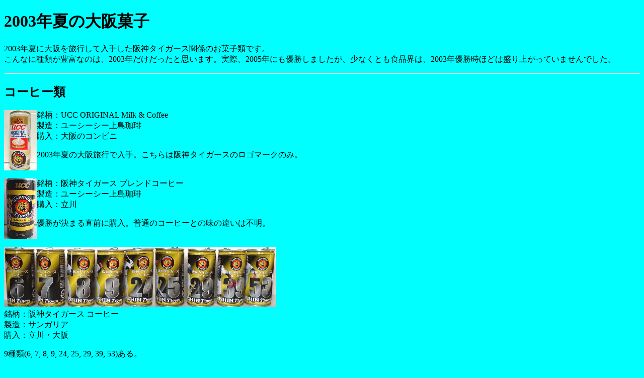

--- FILE ---
content_type: text/html
request_url: https://magame.jp/food/tora2003.html
body_size: 5158
content:
<!DOCTYPE html>
<html>
<head>
<meta http-equiv="Content-Type" content="text/html; charset=Shift_JIS" />
<meta http-equiv="Content-Language" content="ja" />
<TITLE>2003年夏の大阪菓子</TITLE>
</HEAD>

<BODY>
<BODY BGCOLOR="#00FFFF" TEXT="#000000" LINK="#000FFF" VLINK="#FF0000">

<H1>2003年夏の大阪菓子</H1>

2003年夏に大阪を旅行して入手した阪神タイガース関係のお菓子類です。<BR>
こんなに種類が豊富なのは、2003年だけだったと思います。実際、2005年にも優勝しましたが、少なくとも食品界は、2003年優勝時ほどは盛り上がっていませんでした。<P>

<HR>

<H2>コーヒー類</H2>

<IMG SRC="pic/can0397.jpg" ALT="" ALIGN="left">
銘柄：UCC ORIGINAL Milk & Coffee<BR>製造：ユーシーシー上島珈琲<BR>購入：大阪のコンビニ<P>
2003年夏の大阪旅行で入手。こちらは阪神タイガースのロゴマークのみ。<BR CLEAR=ALL><P>

<IMG SRC="pic/can0404.jpg" ALT="" ALIGN="left">
銘柄：阪神タイガース ブレンドコーヒー<BR>製造：ユーシーシー上島珈琲<BR>購入：立川<P>
優勝が決まる直前に購入。普通のコーヒーとの味の違いは不明。<BR CLEAR=ALL><P>

<IMG SRC="pic/can0406.jpg" ALT=""><BR>
銘柄：阪神タイガース コーヒー<BR>製造：サンガリア<BR>購入：立川・大阪<P>
9種類(6, 7, 8, 9, 24, 25, 29, 39, 53)ある。<P>

<IMG SRC="pic/can0407.jpg" ALT="">
<IMG SRC="pic/can0408.jpg" ALT=""><BR>
銘柄：阪神タイガース Player's Coffee<BR>製造：トレンドアライアンス<BR>購入：インターネット<P>
サンガリアの阪神タイガース コーヒーに記載してあるURL(www.tigers-coffee.com)を入力すると、発売元がトレンドアライアンスの別バージョンに繋がった。何でだろう。こちらは5種類(3, 7, 24, 29, 53)です。<BR>
インターネットで購入すると、巻き締め前のデザイン板がもらえた。<P>

<LI>ここに掲載していませんが、紙パックのアイスコーヒー(1.5L?)も売られているようです。


<H2>ドリンク類</H2>

<IMG SRC="pic/can0396.jpg" ALT="" ALIGN="left">
銘柄：十六茶<BR>製造：アサヒ飲料<BR>購入：大阪のコンビニ<P>
2003年夏の大阪旅行で入手。がんばれ！阪神タイガースと書かれている。<BR CLEAR=ALL><P>

<IMG SRC="pic/can0398.jpg" ALT="" ALIGN="left">
銘柄：阪神タイガース V<BR>製造：サンガリア<BR>購入：立川<P>
スポーツドリンク。「V」とは優勝を意味するVictoryのことか？特に説明がなかった。<BR CLEAR=ALL><P>

<IMG SRC="pic/can0400.jpg" ALT="" ALIGN="left">
銘柄：カルピス・阪神タイガース 応援セット<BR>製造：カルピス<BR>購入：大阪駅<P>
外紙だけ特別で、中身は「カルピス」と「清見オレンジ」のプチサイズが入っている。<BR CLEAR=ALL><P>

<IMG SRC="pic/can0402.jpg" ALT="" ALIGN="left">
<IMG SRC="pic/can0401.jpg" ALT="" ALIGN="left">
銘柄：AQUARIUS & Coca-Cola 阪神タイガース 2003年セリーグ優勝記念缶<BR>製造：コカ・コーラ ナショナルセールス<BR>購入：大阪<P>
優勝おめでとう!!と書かれている。日付まで入っていると良かったのだが。<BR CLEAR=ALL><P>

<IMG SRC="pic/can0223.jpg" ALT="" ALIGN="left">
銘柄：アサヒ烏龍茶<BR>製造：<BR>購入：新神戸駅売店<P>
購入した時期が、2003年夏ではありませんが、紹介します。<BR>
ぱっと見ビール缶のよう。しかし、購入の数日後、近所で投げ売りをしているのを見てしまった。<BR CLEAR=ALL><P>

<LI>ここに掲載していませんが、ミネラルウォーターは、昔からあるようです。


<H2>菓子類</H2>

<IMG SRC="pic/okasi22.jpg" ALT="" ALIGN="left">
銘柄：がんばれ阪神タイガース ばかうけ<BR>製造：栗山米菓<BR>購入：大阪<P>
たこ焼味。<BR CLEAR=ALL><P>

<IMG SRC="pic/okasi23.jpg" ALT="" ALIGN="left">
銘柄：燃えろ阪神タイガース 応援のチョコフレーク<BR>製造：日清シスコ<BR>購入：大阪<P>
2003年夏の大阪で購入。「応援の日のフレー！フレー！チョコフレーク」と書かれている。<BR CLEAR=ALL><P>

<IMG SRC="pic/babys98.jpg" ALT="" ALIGN="left">
銘柄：阪神タイガース トラトラベビースター ドデカイ 猛虎焼肉味<BR>製造：おやつカンパニー<BR>購入：大阪<P>
2003年夏に大阪で購入。地域限定と書かれていないが、おそらく大阪限定。<BR>
東京のジャスコでも臨時発売していた。<BR CLEAR=ALL><P>

<IMG SRC="pic/okasi30.jpg" ALT="" ALIGN="left">
銘柄：FritoLay チートス まろやかチーズ味<BR>製造：ジャパンフリトレー<BR>購入：大阪<P>
2003年12月に大阪で購入。「Ｖ」と書かれていることから、優勝が決まってから販売された菓子と思われる。<BR CLEAR=ALL><P>

<IMG SRC="pic/okasi29.jpg" ALT="" ALIGN="left">
銘柄：猛虎のど飴<BR>製造：ライオン菓子<BR>購入：大阪<P>
応援でかすれた声に！金星(レモン味)と白星(ミント味)です。<BR CLEAR=ALL><P>

<IMG SRC="pic/okasi21.jpg" ALT="" ALIGN="left">
銘柄：トラトラプリン<BR>製造：トーラク<BR>購入：大阪<P>
神戸プリンで有名なトーラクですが、こんなものまで作るとは！<BR>
神戸プリンの成分表と比較した所、洋酒が無く、砂糖結合水飴が付加されていました。比較すると味が淡白な気がする。<BR CLEAR=ALL><P>

<IMG SRC="pic/lotte15.jpg" ALT="">
<IMG SRC="pic/lotte16.jpg" ALT=""><BR>
銘柄：LOTTE QUICK QUENCH-C (ロッテ 阪神タイガースガム)<BR>製造：ロッテ<BR>購入：大阪<P>
選手メッセージとは「2タケ勝利!」「もっと大きくなるぞ!」といった内容で、選手のコメントなのか、選手に対する応援メッセージなのか不明。<P>


<H2>その他</H2>

<IMG SRC="pic/nissin45.jpg" ALT="" ALIGN="left">
銘柄：虎吉(トラキチ) 焼そば カレー味<BR>製造：日清食品<BR>購入：大阪<P>
東京でも期間限定で売っていました。大阪に本社がある日清食品だから、このような商品が可能なんでしょう。他にも何種類かあったらしい。<BR CLEAR=ALL><P>

<LI>お米・おにぎり・パン・味噌を発見しました。もちろん買っておりません。

<HR>

<A HREF="shokufr2.html">くまちゃんの不毛食品館</A>に戻る

<PRE>
\   \
 o o 
  -  
ふもふも館長
</PRE>

</BODY>
</HTML>
